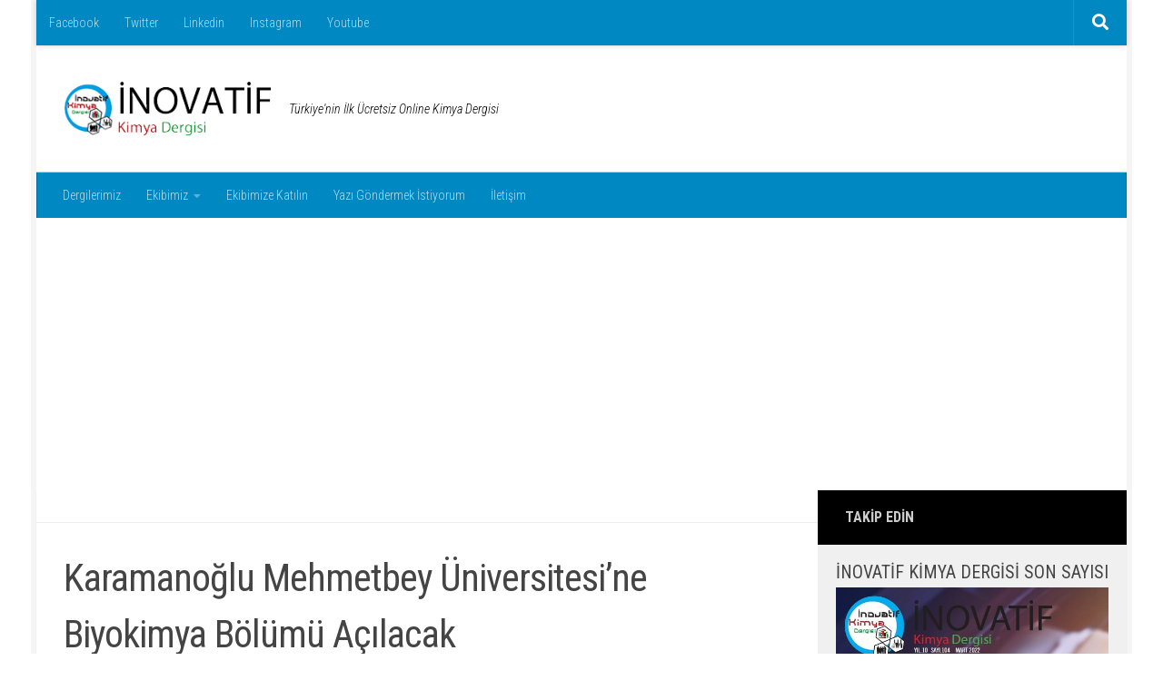

--- FILE ---
content_type: text/html; charset=UTF-8
request_url: https://inovatifkimyadergisi.com/karamanoglu-mehmetbey-universitesine-biyokimya-bolumu-acilacak
body_size: 16109
content:
<!DOCTYPE html>
<html class="no-js" dir="ltr" lang="tr" prefix="og: https://ogp.me/ns#">
<head>
  <meta charset="UTF-8">
  <meta name="viewport" content="width=device-width, initial-scale=1.0">
  <link rel="profile" href="https://gmpg.org/xfn/11" />
  <link rel="pingback" href="https://inovatifkimyadergisi.com/xmlrpc.php">

  <title>Karamanoğlu Mehmetbey Üniversitesi’ne Biyokimya Bölümü Açılacak | İnovatif Kimya Dergisi</title>
	<style>img:is([sizes="auto" i], [sizes^="auto," i]) { contain-intrinsic-size: 3000px 1500px }</style>
	
		<!-- All in One SEO 4.8.1.1 - aioseo.com -->
	<meta name="description" content="Karamanoğlu Mehmetbey Üniversitesi (KMÜ) bünyesinde yeni bölüm ve anabilim dalları kuruldu. Üniversite Senatosunun kararı ve Yükseköğretim Kurulunun onayıyla üniversitede 9 yeni bölüm ve 26 yeni anabilim dalı açıldı. Yükseköğretim Yürütme Kurulu tarafından Karamanoğlu Mehmetbey Üniversitesi Edebiyat Fakültesinde Psikoloji Bölümü açılması ve bölüm bünyesinde beş anabilim dalı kurulması, Sağlık Bilimleri Fakültesinde Çocuk Gelişimi, Dil ve Konuşma" />
	<meta name="robots" content="max-image-preview:large" />
	<meta name="author" content="İnovatif Kimya Dergisi"/>
	<meta name="keywords" content="biyokimya,karamanoğlu mehmetbey üniversitesi,kimya bilim haberleri,kimya haberleri,türk kimya sektörü haberleri" />
	<link rel="canonical" href="https://inovatifkimyadergisi.com/karamanoglu-mehmetbey-universitesine-biyokimya-bolumu-acilacak" />
	<meta name="generator" content="All in One SEO (AIOSEO) 4.8.1.1" />
		<meta property="og:locale" content="tr_TR" />
		<meta property="og:site_name" content="İnovatif Kimya Dergisi | Türkiye&#039;nin İlk Ücretsiz Online Kimya Dergisi" />
		<meta property="og:type" content="article" />
		<meta property="og:title" content="Karamanoğlu Mehmetbey Üniversitesi’ne Biyokimya Bölümü Açılacak | İnovatif Kimya Dergisi" />
		<meta property="og:description" content="Karamanoğlu Mehmetbey Üniversitesi (KMÜ) bünyesinde yeni bölüm ve anabilim dalları kuruldu. Üniversite Senatosunun kararı ve Yükseköğretim Kurulunun onayıyla üniversitede 9 yeni bölüm ve 26 yeni anabilim dalı açıldı. Yükseköğretim Yürütme Kurulu tarafından Karamanoğlu Mehmetbey Üniversitesi Edebiyat Fakültesinde Psikoloji Bölümü açılması ve bölüm bünyesinde beş anabilim dalı kurulması, Sağlık Bilimleri Fakültesinde Çocuk Gelişimi, Dil ve Konuşma" />
		<meta property="og:url" content="https://inovatifkimyadergisi.com/karamanoglu-mehmetbey-universitesine-biyokimya-bolumu-acilacak" />
		<meta property="og:image" content="https://inovatifkimyadergisi.com/wp-content/uploads/2017/06/karamanoglu-mehmetbey-universitesine-biyokimya-bolumu-acilacak.jpeg" />
		<meta property="og:image:secure_url" content="https://inovatifkimyadergisi.com/wp-content/uploads/2017/06/karamanoglu-mehmetbey-universitesine-biyokimya-bolumu-acilacak.jpeg" />
		<meta property="og:image:width" content="700" />
		<meta property="og:image:height" content="351" />
		<meta property="article:published_time" content="2017-06-23T11:59:18+00:00" />
		<meta property="article:modified_time" content="2017-06-23T12:31:55+00:00" />
		<meta name="twitter:card" content="summary" />
		<meta name="twitter:title" content="Karamanoğlu Mehmetbey Üniversitesi’ne Biyokimya Bölümü Açılacak | İnovatif Kimya Dergisi" />
		<meta name="twitter:description" content="Karamanoğlu Mehmetbey Üniversitesi (KMÜ) bünyesinde yeni bölüm ve anabilim dalları kuruldu. Üniversite Senatosunun kararı ve Yükseköğretim Kurulunun onayıyla üniversitede 9 yeni bölüm ve 26 yeni anabilim dalı açıldı. Yükseköğretim Yürütme Kurulu tarafından Karamanoğlu Mehmetbey Üniversitesi Edebiyat Fakültesinde Psikoloji Bölümü açılması ve bölüm bünyesinde beş anabilim dalı kurulması, Sağlık Bilimleri Fakültesinde Çocuk Gelişimi, Dil ve Konuşma" />
		<meta name="twitter:image" content="https://inovatifkimyadergisi.com/wp-content/uploads/2017/06/karamanoglu-mehmetbey-universitesine-biyokimya-bolumu-acilacak.jpeg" />
		<script type="application/ld+json" class="aioseo-schema">
			{"@context":"https:\/\/schema.org","@graph":[{"@type":"Article","@id":"https:\/\/inovatifkimyadergisi.com\/karamanoglu-mehmetbey-universitesine-biyokimya-bolumu-acilacak#article","name":"Karamano\u011flu Mehmetbey \u00dcniversitesi\u2019ne Biyokimya B\u00f6l\u00fcm\u00fc A\u00e7\u0131lacak | \u0130novatif Kimya Dergisi","headline":"Karamano\u011flu Mehmetbey \u00dcniversitesi&#8217;ne Biyokimya B\u00f6l\u00fcm\u00fc A\u00e7\u0131lacak","author":{"@id":"https:\/\/inovatifkimyadergisi.com\/yazar\/inovatifkimyadergisi#author"},"publisher":{"@id":"https:\/\/inovatifkimyadergisi.com\/#organization"},"image":{"@type":"ImageObject","url":"https:\/\/inovatifkimyadergisi.com\/wp-content\/uploads\/2017\/06\/karamanoglu-mehmetbey-universitesine-biyokimya-bolumu-acilacak.jpeg","width":700,"height":351},"datePublished":"2017-06-23T14:59:18+03:00","dateModified":"2017-06-23T15:31:55+03:00","inLanguage":"tr-TR","mainEntityOfPage":{"@id":"https:\/\/inovatifkimyadergisi.com\/karamanoglu-mehmetbey-universitesine-biyokimya-bolumu-acilacak#webpage"},"isPartOf":{"@id":"https:\/\/inovatifkimyadergisi.com\/karamanoglu-mehmetbey-universitesine-biyokimya-bolumu-acilacak#webpage"},"articleSection":"Kimya Bilim Haberleri, Kimya Haberleri, T\u00fcrk Kimya Sekt\u00f6r\u00fc Haberleri, biyokimya, KARAMANO\u011eLU Mehmetbey \u00dcniversitesi"},{"@type":"BreadcrumbList","@id":"https:\/\/inovatifkimyadergisi.com\/karamanoglu-mehmetbey-universitesine-biyokimya-bolumu-acilacak#breadcrumblist","itemListElement":[{"@type":"ListItem","@id":"https:\/\/inovatifkimyadergisi.com\/#listItem","position":1,"name":"Ev"}]},{"@type":"Organization","@id":"https:\/\/inovatifkimyadergisi.com\/#organization","name":"\u0130novatif Kimya Dergisi","description":"T\u00fcrkiye'nin \u0130lk \u00dccretsiz Online Kimya Dergisi","url":"https:\/\/inovatifkimyadergisi.com\/","logo":{"@type":"ImageObject","url":"https:\/\/inovatifkimyadergisi.com\/wp-content\/uploads\/2019\/03\/inovatif-kimya-dergisi-logo.png","@id":"https:\/\/inovatifkimyadergisi.com\/karamanoglu-mehmetbey-universitesine-biyokimya-bolumu-acilacak\/#organizationLogo","width":251,"height":104},"image":{"@id":"https:\/\/inovatifkimyadergisi.com\/karamanoglu-mehmetbey-universitesine-biyokimya-bolumu-acilacak\/#organizationLogo"}},{"@type":"Person","@id":"https:\/\/inovatifkimyadergisi.com\/yazar\/inovatifkimyadergisi#author","url":"https:\/\/inovatifkimyadergisi.com\/yazar\/inovatifkimyadergisi","name":"\u0130novatif Kimya Dergisi","image":{"@type":"ImageObject","@id":"https:\/\/inovatifkimyadergisi.com\/karamanoglu-mehmetbey-universitesine-biyokimya-bolumu-acilacak#authorImage","url":"https:\/\/inovatifkimyadergisi.com\/wp-content\/uploads\/2021\/03\/Inovatif-Kimya-Dergisi-150x150.jpg","width":96,"height":96,"caption":"\u0130novatif Kimya Dergisi"}},{"@type":"WebPage","@id":"https:\/\/inovatifkimyadergisi.com\/karamanoglu-mehmetbey-universitesine-biyokimya-bolumu-acilacak#webpage","url":"https:\/\/inovatifkimyadergisi.com\/karamanoglu-mehmetbey-universitesine-biyokimya-bolumu-acilacak","name":"Karamano\u011flu Mehmetbey \u00dcniversitesi\u2019ne Biyokimya B\u00f6l\u00fcm\u00fc A\u00e7\u0131lacak | \u0130novatif Kimya Dergisi","description":"Karamano\u011flu Mehmetbey \u00dcniversitesi (KM\u00dc) b\u00fcnyesinde yeni b\u00f6l\u00fcm ve anabilim dallar\u0131 kuruldu. \u00dcniversite Senatosunun karar\u0131 ve Y\u00fcksek\u00f6\u011fretim Kurulunun onay\u0131yla \u00fcniversitede 9 yeni b\u00f6l\u00fcm ve 26 yeni anabilim dal\u0131 a\u00e7\u0131ld\u0131. Y\u00fcksek\u00f6\u011fretim Y\u00fcr\u00fctme Kurulu taraf\u0131ndan Karamano\u011flu Mehmetbey \u00dcniversitesi Edebiyat Fak\u00fcltesinde Psikoloji B\u00f6l\u00fcm\u00fc a\u00e7\u0131lmas\u0131 ve b\u00f6l\u00fcm b\u00fcnyesinde be\u015f anabilim dal\u0131 kurulmas\u0131, Sa\u011fl\u0131k Bilimleri Fak\u00fcltesinde \u00c7ocuk Geli\u015fimi, Dil ve Konu\u015fma","inLanguage":"tr-TR","isPartOf":{"@id":"https:\/\/inovatifkimyadergisi.com\/#website"},"breadcrumb":{"@id":"https:\/\/inovatifkimyadergisi.com\/karamanoglu-mehmetbey-universitesine-biyokimya-bolumu-acilacak#breadcrumblist"},"author":{"@id":"https:\/\/inovatifkimyadergisi.com\/yazar\/inovatifkimyadergisi#author"},"creator":{"@id":"https:\/\/inovatifkimyadergisi.com\/yazar\/inovatifkimyadergisi#author"},"image":{"@type":"ImageObject","url":"https:\/\/inovatifkimyadergisi.com\/wp-content\/uploads\/2017\/06\/karamanoglu-mehmetbey-universitesine-biyokimya-bolumu-acilacak.jpeg","@id":"https:\/\/inovatifkimyadergisi.com\/karamanoglu-mehmetbey-universitesine-biyokimya-bolumu-acilacak\/#mainImage","width":700,"height":351},"primaryImageOfPage":{"@id":"https:\/\/inovatifkimyadergisi.com\/karamanoglu-mehmetbey-universitesine-biyokimya-bolumu-acilacak#mainImage"},"datePublished":"2017-06-23T14:59:18+03:00","dateModified":"2017-06-23T15:31:55+03:00"},{"@type":"WebSite","@id":"https:\/\/inovatifkimyadergisi.com\/#website","url":"https:\/\/inovatifkimyadergisi.com\/","name":"\u0130novatif Kimya Dergisi","description":"T\u00fcrkiye'nin \u0130lk \u00dccretsiz Online Kimya Dergisi","inLanguage":"tr-TR","publisher":{"@id":"https:\/\/inovatifkimyadergisi.com\/#organization"}}]}
		</script>
		<!-- All in One SEO -->

<script>document.documentElement.className = document.documentElement.className.replace("no-js","js");</script>
<link rel='dns-prefetch' href='//static.addtoany.com' />
<link rel='dns-prefetch' href='//www.googletagmanager.com' />
<link rel='dns-prefetch' href='//pagead2.googlesyndication.com' />
<link rel="alternate" type="application/rss+xml" title="İnovatif Kimya Dergisi &raquo; akışı" href="https://inovatifkimyadergisi.com/feed" />
<link rel="alternate" type="application/rss+xml" title="İnovatif Kimya Dergisi &raquo; yorum akışı" href="https://inovatifkimyadergisi.com/comments/feed" />
<link id="hu-user-gfont" href="//fonts.googleapis.com/css?family=Roboto+Condensed:400,300italic,300,400italic,700&subset=latin,latin-ext" rel="stylesheet" type="text/css"><script>
window._wpemojiSettings = {"baseUrl":"https:\/\/s.w.org\/images\/core\/emoji\/15.0.3\/72x72\/","ext":".png","svgUrl":"https:\/\/s.w.org\/images\/core\/emoji\/15.0.3\/svg\/","svgExt":".svg","source":{"concatemoji":"https:\/\/inovatifkimyadergisi.com\/wp-includes\/js\/wp-emoji-release.min.js?ver=6.7.4"}};
/*! This file is auto-generated */
!function(i,n){var o,s,e;function c(e){try{var t={supportTests:e,timestamp:(new Date).valueOf()};sessionStorage.setItem(o,JSON.stringify(t))}catch(e){}}function p(e,t,n){e.clearRect(0,0,e.canvas.width,e.canvas.height),e.fillText(t,0,0);var t=new Uint32Array(e.getImageData(0,0,e.canvas.width,e.canvas.height).data),r=(e.clearRect(0,0,e.canvas.width,e.canvas.height),e.fillText(n,0,0),new Uint32Array(e.getImageData(0,0,e.canvas.width,e.canvas.height).data));return t.every(function(e,t){return e===r[t]})}function u(e,t,n){switch(t){case"flag":return n(e,"\ud83c\udff3\ufe0f\u200d\u26a7\ufe0f","\ud83c\udff3\ufe0f\u200b\u26a7\ufe0f")?!1:!n(e,"\ud83c\uddfa\ud83c\uddf3","\ud83c\uddfa\u200b\ud83c\uddf3")&&!n(e,"\ud83c\udff4\udb40\udc67\udb40\udc62\udb40\udc65\udb40\udc6e\udb40\udc67\udb40\udc7f","\ud83c\udff4\u200b\udb40\udc67\u200b\udb40\udc62\u200b\udb40\udc65\u200b\udb40\udc6e\u200b\udb40\udc67\u200b\udb40\udc7f");case"emoji":return!n(e,"\ud83d\udc26\u200d\u2b1b","\ud83d\udc26\u200b\u2b1b")}return!1}function f(e,t,n){var r="undefined"!=typeof WorkerGlobalScope&&self instanceof WorkerGlobalScope?new OffscreenCanvas(300,150):i.createElement("canvas"),a=r.getContext("2d",{willReadFrequently:!0}),o=(a.textBaseline="top",a.font="600 32px Arial",{});return e.forEach(function(e){o[e]=t(a,e,n)}),o}function t(e){var t=i.createElement("script");t.src=e,t.defer=!0,i.head.appendChild(t)}"undefined"!=typeof Promise&&(o="wpEmojiSettingsSupports",s=["flag","emoji"],n.supports={everything:!0,everythingExceptFlag:!0},e=new Promise(function(e){i.addEventListener("DOMContentLoaded",e,{once:!0})}),new Promise(function(t){var n=function(){try{var e=JSON.parse(sessionStorage.getItem(o));if("object"==typeof e&&"number"==typeof e.timestamp&&(new Date).valueOf()<e.timestamp+604800&&"object"==typeof e.supportTests)return e.supportTests}catch(e){}return null}();if(!n){if("undefined"!=typeof Worker&&"undefined"!=typeof OffscreenCanvas&&"undefined"!=typeof URL&&URL.createObjectURL&&"undefined"!=typeof Blob)try{var e="postMessage("+f.toString()+"("+[JSON.stringify(s),u.toString(),p.toString()].join(",")+"));",r=new Blob([e],{type:"text/javascript"}),a=new Worker(URL.createObjectURL(r),{name:"wpTestEmojiSupports"});return void(a.onmessage=function(e){c(n=e.data),a.terminate(),t(n)})}catch(e){}c(n=f(s,u,p))}t(n)}).then(function(e){for(var t in e)n.supports[t]=e[t],n.supports.everything=n.supports.everything&&n.supports[t],"flag"!==t&&(n.supports.everythingExceptFlag=n.supports.everythingExceptFlag&&n.supports[t]);n.supports.everythingExceptFlag=n.supports.everythingExceptFlag&&!n.supports.flag,n.DOMReady=!1,n.readyCallback=function(){n.DOMReady=!0}}).then(function(){return e}).then(function(){var e;n.supports.everything||(n.readyCallback(),(e=n.source||{}).concatemoji?t(e.concatemoji):e.wpemoji&&e.twemoji&&(t(e.twemoji),t(e.wpemoji)))}))}((window,document),window._wpemojiSettings);
</script>
		<style type="text/css">
			.epvc-eye {
				margin-right: 3px;
				width: 13px;
				display: inline-block;
				height: 13px;
				border: solid 1px #000;
				border-radius:  75% 15%;
				position: relative;
				transform: rotate(45deg);
			}
			.epvc-eye:before {
				content: '';
				display: block;
				position: absolute;
				width: 5px;
				height: 5px;
				border: solid 1px #000;
				border-radius: 50%;
				left: 3px;
				top: 3px;
			}
		</style>
	<style id='wp-emoji-styles-inline-css'>

	img.wp-smiley, img.emoji {
		display: inline !important;
		border: none !important;
		box-shadow: none !important;
		height: 1em !important;
		width: 1em !important;
		margin: 0 0.07em !important;
		vertical-align: -0.1em !important;
		background: none !important;
		padding: 0 !important;
	}
</style>
<link rel='stylesheet' id='wp-block-library-css' href='https://inovatifkimyadergisi.com/wp-includes/css/dist/block-library/style.min.css?ver=6.7.4' media='all' />
<style id='classic-theme-styles-inline-css'>
/*! This file is auto-generated */
.wp-block-button__link{color:#fff;background-color:#32373c;border-radius:9999px;box-shadow:none;text-decoration:none;padding:calc(.667em + 2px) calc(1.333em + 2px);font-size:1.125em}.wp-block-file__button{background:#32373c;color:#fff;text-decoration:none}
</style>
<style id='global-styles-inline-css'>
:root{--wp--preset--aspect-ratio--square: 1;--wp--preset--aspect-ratio--4-3: 4/3;--wp--preset--aspect-ratio--3-4: 3/4;--wp--preset--aspect-ratio--3-2: 3/2;--wp--preset--aspect-ratio--2-3: 2/3;--wp--preset--aspect-ratio--16-9: 16/9;--wp--preset--aspect-ratio--9-16: 9/16;--wp--preset--color--black: #000000;--wp--preset--color--cyan-bluish-gray: #abb8c3;--wp--preset--color--white: #ffffff;--wp--preset--color--pale-pink: #f78da7;--wp--preset--color--vivid-red: #cf2e2e;--wp--preset--color--luminous-vivid-orange: #ff6900;--wp--preset--color--luminous-vivid-amber: #fcb900;--wp--preset--color--light-green-cyan: #7bdcb5;--wp--preset--color--vivid-green-cyan: #00d084;--wp--preset--color--pale-cyan-blue: #8ed1fc;--wp--preset--color--vivid-cyan-blue: #0693e3;--wp--preset--color--vivid-purple: #9b51e0;--wp--preset--gradient--vivid-cyan-blue-to-vivid-purple: linear-gradient(135deg,rgba(6,147,227,1) 0%,rgb(155,81,224) 100%);--wp--preset--gradient--light-green-cyan-to-vivid-green-cyan: linear-gradient(135deg,rgb(122,220,180) 0%,rgb(0,208,130) 100%);--wp--preset--gradient--luminous-vivid-amber-to-luminous-vivid-orange: linear-gradient(135deg,rgba(252,185,0,1) 0%,rgba(255,105,0,1) 100%);--wp--preset--gradient--luminous-vivid-orange-to-vivid-red: linear-gradient(135deg,rgba(255,105,0,1) 0%,rgb(207,46,46) 100%);--wp--preset--gradient--very-light-gray-to-cyan-bluish-gray: linear-gradient(135deg,rgb(238,238,238) 0%,rgb(169,184,195) 100%);--wp--preset--gradient--cool-to-warm-spectrum: linear-gradient(135deg,rgb(74,234,220) 0%,rgb(151,120,209) 20%,rgb(207,42,186) 40%,rgb(238,44,130) 60%,rgb(251,105,98) 80%,rgb(254,248,76) 100%);--wp--preset--gradient--blush-light-purple: linear-gradient(135deg,rgb(255,206,236) 0%,rgb(152,150,240) 100%);--wp--preset--gradient--blush-bordeaux: linear-gradient(135deg,rgb(254,205,165) 0%,rgb(254,45,45) 50%,rgb(107,0,62) 100%);--wp--preset--gradient--luminous-dusk: linear-gradient(135deg,rgb(255,203,112) 0%,rgb(199,81,192) 50%,rgb(65,88,208) 100%);--wp--preset--gradient--pale-ocean: linear-gradient(135deg,rgb(255,245,203) 0%,rgb(182,227,212) 50%,rgb(51,167,181) 100%);--wp--preset--gradient--electric-grass: linear-gradient(135deg,rgb(202,248,128) 0%,rgb(113,206,126) 100%);--wp--preset--gradient--midnight: linear-gradient(135deg,rgb(2,3,129) 0%,rgb(40,116,252) 100%);--wp--preset--font-size--small: 13px;--wp--preset--font-size--medium: 20px;--wp--preset--font-size--large: 36px;--wp--preset--font-size--x-large: 42px;--wp--preset--spacing--20: 0.44rem;--wp--preset--spacing--30: 0.67rem;--wp--preset--spacing--40: 1rem;--wp--preset--spacing--50: 1.5rem;--wp--preset--spacing--60: 2.25rem;--wp--preset--spacing--70: 3.38rem;--wp--preset--spacing--80: 5.06rem;--wp--preset--shadow--natural: 6px 6px 9px rgba(0, 0, 0, 0.2);--wp--preset--shadow--deep: 12px 12px 50px rgba(0, 0, 0, 0.4);--wp--preset--shadow--sharp: 6px 6px 0px rgba(0, 0, 0, 0.2);--wp--preset--shadow--outlined: 6px 6px 0px -3px rgba(255, 255, 255, 1), 6px 6px rgba(0, 0, 0, 1);--wp--preset--shadow--crisp: 6px 6px 0px rgba(0, 0, 0, 1);}:where(.is-layout-flex){gap: 0.5em;}:where(.is-layout-grid){gap: 0.5em;}body .is-layout-flex{display: flex;}.is-layout-flex{flex-wrap: wrap;align-items: center;}.is-layout-flex > :is(*, div){margin: 0;}body .is-layout-grid{display: grid;}.is-layout-grid > :is(*, div){margin: 0;}:where(.wp-block-columns.is-layout-flex){gap: 2em;}:where(.wp-block-columns.is-layout-grid){gap: 2em;}:where(.wp-block-post-template.is-layout-flex){gap: 1.25em;}:where(.wp-block-post-template.is-layout-grid){gap: 1.25em;}.has-black-color{color: var(--wp--preset--color--black) !important;}.has-cyan-bluish-gray-color{color: var(--wp--preset--color--cyan-bluish-gray) !important;}.has-white-color{color: var(--wp--preset--color--white) !important;}.has-pale-pink-color{color: var(--wp--preset--color--pale-pink) !important;}.has-vivid-red-color{color: var(--wp--preset--color--vivid-red) !important;}.has-luminous-vivid-orange-color{color: var(--wp--preset--color--luminous-vivid-orange) !important;}.has-luminous-vivid-amber-color{color: var(--wp--preset--color--luminous-vivid-amber) !important;}.has-light-green-cyan-color{color: var(--wp--preset--color--light-green-cyan) !important;}.has-vivid-green-cyan-color{color: var(--wp--preset--color--vivid-green-cyan) !important;}.has-pale-cyan-blue-color{color: var(--wp--preset--color--pale-cyan-blue) !important;}.has-vivid-cyan-blue-color{color: var(--wp--preset--color--vivid-cyan-blue) !important;}.has-vivid-purple-color{color: var(--wp--preset--color--vivid-purple) !important;}.has-black-background-color{background-color: var(--wp--preset--color--black) !important;}.has-cyan-bluish-gray-background-color{background-color: var(--wp--preset--color--cyan-bluish-gray) !important;}.has-white-background-color{background-color: var(--wp--preset--color--white) !important;}.has-pale-pink-background-color{background-color: var(--wp--preset--color--pale-pink) !important;}.has-vivid-red-background-color{background-color: var(--wp--preset--color--vivid-red) !important;}.has-luminous-vivid-orange-background-color{background-color: var(--wp--preset--color--luminous-vivid-orange) !important;}.has-luminous-vivid-amber-background-color{background-color: var(--wp--preset--color--luminous-vivid-amber) !important;}.has-light-green-cyan-background-color{background-color: var(--wp--preset--color--light-green-cyan) !important;}.has-vivid-green-cyan-background-color{background-color: var(--wp--preset--color--vivid-green-cyan) !important;}.has-pale-cyan-blue-background-color{background-color: var(--wp--preset--color--pale-cyan-blue) !important;}.has-vivid-cyan-blue-background-color{background-color: var(--wp--preset--color--vivid-cyan-blue) !important;}.has-vivid-purple-background-color{background-color: var(--wp--preset--color--vivid-purple) !important;}.has-black-border-color{border-color: var(--wp--preset--color--black) !important;}.has-cyan-bluish-gray-border-color{border-color: var(--wp--preset--color--cyan-bluish-gray) !important;}.has-white-border-color{border-color: var(--wp--preset--color--white) !important;}.has-pale-pink-border-color{border-color: var(--wp--preset--color--pale-pink) !important;}.has-vivid-red-border-color{border-color: var(--wp--preset--color--vivid-red) !important;}.has-luminous-vivid-orange-border-color{border-color: var(--wp--preset--color--luminous-vivid-orange) !important;}.has-luminous-vivid-amber-border-color{border-color: var(--wp--preset--color--luminous-vivid-amber) !important;}.has-light-green-cyan-border-color{border-color: var(--wp--preset--color--light-green-cyan) !important;}.has-vivid-green-cyan-border-color{border-color: var(--wp--preset--color--vivid-green-cyan) !important;}.has-pale-cyan-blue-border-color{border-color: var(--wp--preset--color--pale-cyan-blue) !important;}.has-vivid-cyan-blue-border-color{border-color: var(--wp--preset--color--vivid-cyan-blue) !important;}.has-vivid-purple-border-color{border-color: var(--wp--preset--color--vivid-purple) !important;}.has-vivid-cyan-blue-to-vivid-purple-gradient-background{background: var(--wp--preset--gradient--vivid-cyan-blue-to-vivid-purple) !important;}.has-light-green-cyan-to-vivid-green-cyan-gradient-background{background: var(--wp--preset--gradient--light-green-cyan-to-vivid-green-cyan) !important;}.has-luminous-vivid-amber-to-luminous-vivid-orange-gradient-background{background: var(--wp--preset--gradient--luminous-vivid-amber-to-luminous-vivid-orange) !important;}.has-luminous-vivid-orange-to-vivid-red-gradient-background{background: var(--wp--preset--gradient--luminous-vivid-orange-to-vivid-red) !important;}.has-very-light-gray-to-cyan-bluish-gray-gradient-background{background: var(--wp--preset--gradient--very-light-gray-to-cyan-bluish-gray) !important;}.has-cool-to-warm-spectrum-gradient-background{background: var(--wp--preset--gradient--cool-to-warm-spectrum) !important;}.has-blush-light-purple-gradient-background{background: var(--wp--preset--gradient--blush-light-purple) !important;}.has-blush-bordeaux-gradient-background{background: var(--wp--preset--gradient--blush-bordeaux) !important;}.has-luminous-dusk-gradient-background{background: var(--wp--preset--gradient--luminous-dusk) !important;}.has-pale-ocean-gradient-background{background: var(--wp--preset--gradient--pale-ocean) !important;}.has-electric-grass-gradient-background{background: var(--wp--preset--gradient--electric-grass) !important;}.has-midnight-gradient-background{background: var(--wp--preset--gradient--midnight) !important;}.has-small-font-size{font-size: var(--wp--preset--font-size--small) !important;}.has-medium-font-size{font-size: var(--wp--preset--font-size--medium) !important;}.has-large-font-size{font-size: var(--wp--preset--font-size--large) !important;}.has-x-large-font-size{font-size: var(--wp--preset--font-size--x-large) !important;}
:where(.wp-block-post-template.is-layout-flex){gap: 1.25em;}:where(.wp-block-post-template.is-layout-grid){gap: 1.25em;}
:where(.wp-block-columns.is-layout-flex){gap: 2em;}:where(.wp-block-columns.is-layout-grid){gap: 2em;}
:root :where(.wp-block-pullquote){font-size: 1.5em;line-height: 1.6;}
</style>
<link rel='stylesheet' id='my-html-posts-style-file-css' href='https://inovatifkimyadergisi.com/wp-content/plugins/my-html-post-widgets/style.css?ver=6.7.4' media='all' />
<link rel='stylesheet' id='protect-link-css-css' href='https://inovatifkimyadergisi.com/wp-content/plugins/wp-copy-protect-with-color-design/css/protect_style.css?ver=6.7.4' media='all' />
<link rel='stylesheet' id='ppress-frontend-css' href='https://inovatifkimyadergisi.com/wp-content/plugins/wp-user-avatar/assets/css/frontend.min.css?ver=4.16.8' media='all' />
<link rel='stylesheet' id='ppress-flatpickr-css' href='https://inovatifkimyadergisi.com/wp-content/plugins/wp-user-avatar/assets/flatpickr/flatpickr.min.css?ver=4.16.8' media='all' />
<link rel='stylesheet' id='ppress-select2-css' href='https://inovatifkimyadergisi.com/wp-content/plugins/wp-user-avatar/assets/select2/select2.min.css?ver=6.7.4' media='all' />
<link rel='stylesheet' id='ivory-search-styles-css' href='https://inovatifkimyadergisi.com/wp-content/plugins/add-search-to-menu/public/css/ivory-search.min.css?ver=5.5.9' media='all' />
<link rel='stylesheet' id='hueman-main-style-css' href='https://inovatifkimyadergisi.com/wp-content/themes/hueman/assets/front/css/main.min.css?ver=3.7.23' media='all' />
<style id='hueman-main-style-inline-css'>
body { font-family:'Roboto Condensed', Arial, sans-serif;font-size:0.88rem }@media only screen and (min-width: 720px) {
        .nav > li { font-size:0.88rem; }
      }.boxed #wrapper, .container-inner { max-width: 1200px; }@media only screen and (min-width: 720px) {
                .boxed .desktop-sticky {
                  width: 1200px;
                }
              }.sidebar .widget { padding-left: 20px; padding-right: 20px; padding-top: 20px; }::selection { background-color: #000000; }
::-moz-selection { background-color: #000000; }a,a>span.hu-external::after,.themeform label .required,#flexslider-featured .flex-direction-nav .flex-next:hover,#flexslider-featured .flex-direction-nav .flex-prev:hover,.post-hover:hover .post-title a,.post-title a:hover,.sidebar.s1 .post-nav li a:hover i,.content .post-nav li a:hover i,.post-related a:hover,.sidebar.s1 .widget_rss ul li a,#footer .widget_rss ul li a,.sidebar.s1 .widget_calendar a,#footer .widget_calendar a,.sidebar.s1 .alx-tab .tab-item-category a,.sidebar.s1 .alx-posts .post-item-category a,.sidebar.s1 .alx-tab li:hover .tab-item-title a,.sidebar.s1 .alx-tab li:hover .tab-item-comment a,.sidebar.s1 .alx-posts li:hover .post-item-title a,#footer .alx-tab .tab-item-category a,#footer .alx-posts .post-item-category a,#footer .alx-tab li:hover .tab-item-title a,#footer .alx-tab li:hover .tab-item-comment a,#footer .alx-posts li:hover .post-item-title a,.comment-tabs li.active a,.comment-awaiting-moderation,.child-menu a:hover,.child-menu .current_page_item > a,.wp-pagenavi a{ color: #000000; }input[type="submit"],.themeform button[type="submit"],.sidebar.s1 .sidebar-top,.sidebar.s1 .sidebar-toggle,#flexslider-featured .flex-control-nav li a.flex-active,.post-tags a:hover,.sidebar.s1 .widget_calendar caption,#footer .widget_calendar caption,.author-bio .bio-avatar:after,.commentlist li.bypostauthor > .comment-body:after,.commentlist li.comment-author-admin > .comment-body:after{ background-color: #000000; }.post-format .format-container { border-color: #000000; }.sidebar.s1 .alx-tabs-nav li.active a,#footer .alx-tabs-nav li.active a,.comment-tabs li.active a,.wp-pagenavi a:hover,.wp-pagenavi a:active,.wp-pagenavi span.current{ border-bottom-color: #000000!important; }.search-expand,
              #nav-topbar.nav-container { background-color: #0088c3!important}@media only screen and (min-width: 720px) {
                #nav-topbar .nav ul { background-color: #0088c3!important; }
              }.is-scrolled #header .nav-container.desktop-sticky,
              .is-scrolled #header .search-expand { background-color: #0088c3!important; background-color: rgba(0,136,195,0.90)!important }.is-scrolled .topbar-transparent #nav-topbar.desktop-sticky .nav ul { background-color: #0088c3!important; background-color: rgba(0,136,195,0.95)!important }#header { background-color: #ffffff; }
@media only screen and (min-width: 720px) {
  #nav-header .nav ul { background-color: #ffffff; }
}
        #header #nav-mobile { background-color: #0088c3!important; }.is-scrolled #header #nav-mobile { background-color: #0088c3!important; background-color: rgba(0,136,195,0.90)!important }#nav-header.nav-container, #main-header-search .search-expand { background-color: #0088c3; }
@media only screen and (min-width: 720px) {
  #nav-header .nav ul { background-color: #0088c3; }
}
        body { background-color: #ffffff; }
</style>
<link rel='stylesheet' id='addtoany-css' href='https://inovatifkimyadergisi.com/wp-content/plugins/add-to-any/addtoany.min.css?ver=1.16' media='all' />
<script id="addtoany-core-js-before">
window.a2a_config=window.a2a_config||{};a2a_config.callbacks=[];a2a_config.overlays=[];a2a_config.templates={};a2a_localize = {
	Share: "Share",
	Save: "Save",
	Subscribe: "Subscribe",
	Email: "Email",
	Bookmark: "Bookmark",
	ShowAll: "Show all",
	ShowLess: "Show less",
	FindServices: "Find service(s)",
	FindAnyServiceToAddTo: "Instantly find any service to add to",
	PoweredBy: "Powered by",
	ShareViaEmail: "Share via email",
	SubscribeViaEmail: "Subscribe via email",
	BookmarkInYourBrowser: "Bookmark in your browser",
	BookmarkInstructions: "Press Ctrl+D or \u2318+D to bookmark this page",
	AddToYourFavorites: "Add to your favorites",
	SendFromWebOrProgram: "Send from any email address or email program",
	EmailProgram: "Email program",
	More: "More&#8230;",
	ThanksForSharing: "Thanks for sharing!",
	ThanksForFollowing: "Thanks for following!"
};
</script>
<script defer src="https://static.addtoany.com/menu/page.js" id="addtoany-core-js"></script>
<script src="https://inovatifkimyadergisi.com/wp-includes/js/jquery/jquery.min.js?ver=3.7.1" id="jquery-core-js"></script>
<script src="https://inovatifkimyadergisi.com/wp-includes/js/jquery/jquery-migrate.min.js?ver=3.4.1" id="jquery-migrate-js"></script>
<script defer src="https://inovatifkimyadergisi.com/wp-content/plugins/add-to-any/addtoany.min.js?ver=1.1" id="addtoany-jquery-js"></script>
<script src="https://inovatifkimyadergisi.com/wp-content/plugins/wp-user-avatar/assets/flatpickr/flatpickr.min.js?ver=4.16.8" id="ppress-flatpickr-js"></script>
<script src="https://inovatifkimyadergisi.com/wp-content/plugins/wp-user-avatar/assets/select2/select2.min.js?ver=4.16.8" id="ppress-select2-js"></script>
<script src="https://inovatifkimyadergisi.com/wp-content/themes/hueman/assets/front/js/libs/mobile-detect.min.js?ver=3.7.23" id="mobile-detect-js" defer></script>
<link rel="https://api.w.org/" href="https://inovatifkimyadergisi.com/wp-json/" /><link rel="alternate" title="JSON" type="application/json" href="https://inovatifkimyadergisi.com/wp-json/wp/v2/posts/14190" /><link rel="EditURI" type="application/rsd+xml" title="RSD" href="https://inovatifkimyadergisi.com/xmlrpc.php?rsd" />
<meta name="generator" content="WordPress 6.7.4" />
<link rel='shortlink' href='https://inovatifkimyadergisi.com/?p=14190' />
<link rel="alternate" title="oEmbed (JSON)" type="application/json+oembed" href="https://inovatifkimyadergisi.com/wp-json/oembed/1.0/embed?url=https%3A%2F%2Finovatifkimyadergisi.com%2Fkaramanoglu-mehmetbey-universitesine-biyokimya-bolumu-acilacak" />
<link rel="alternate" title="oEmbed (XML)" type="text/xml+oembed" href="https://inovatifkimyadergisi.com/wp-json/oembed/1.0/embed?url=https%3A%2F%2Finovatifkimyadergisi.com%2Fkaramanoglu-mehmetbey-universitesine-biyokimya-bolumu-acilacak&#038;format=xml" />
<meta name="generator" content="Site Kit by Google 1.170.0" />		
		<script type="text/javascript">
			jQuery(function($){
				$('.protect_contents-overlay').css('background-color', '#000000');
			});
		</script>

		
						<script type="text/javascript">
				jQuery(function($){
					$('img').attr('onmousedown', 'return false');
					$('img').attr('onselectstart','return false');
				    $(document).on('contextmenu',function(e){

							
								// ブラウザ全体を暗くする
								$('.protect_contents-overlay, .protect_alert').fadeIn();

								
								$('.protect_contents-overlay, .protect_alert').click(function(){	
									// ブラウザ全体を明るくする
									$('.protect_contents-overlay, .protect_alert').fadeOut();
								});
							

				        return false;
				    });
				});
				</script>

									<style>
					* {
					   -ms-user-select: none; /* IE 10+ */
					   -moz-user-select: -moz-none;
					   -khtml-user-select: none;
					   -webkit-user-select: none;
					   -webkit-touch-callout: none;
					   user-select: none;
					   }

					   input,textarea,select,option {
					   -ms-user-select: auto; /* IE 10+ */
					   -moz-user-select: auto;
					   -khtml-user-select: auto;
					   -webkit-user-select: auto;
					   user-select: auto;
				       }
					</style>
					
														
					
								
				
								<style>
					@media print {
					body * { display: none !important;}
						body:after {
						content: "You cannot print preview this page"; }
					}
				</style>
								
				
				
				    <link rel="preload" as="font" type="font/woff2" href="https://inovatifkimyadergisi.com/wp-content/themes/hueman/assets/front/webfonts/fa-brands-400.woff2?v=5.15.2" crossorigin="anonymous"/>
    <link rel="preload" as="font" type="font/woff2" href="https://inovatifkimyadergisi.com/wp-content/themes/hueman/assets/front/webfonts/fa-regular-400.woff2?v=5.15.2" crossorigin="anonymous"/>
    <link rel="preload" as="font" type="font/woff2" href="https://inovatifkimyadergisi.com/wp-content/themes/hueman/assets/front/webfonts/fa-solid-900.woff2?v=5.15.2" crossorigin="anonymous"/>
  <!--[if lt IE 9]>
<script src="https://inovatifkimyadergisi.com/wp-content/themes/hueman/assets/front/js/ie/html5shiv-printshiv.min.js"></script>
<script src="https://inovatifkimyadergisi.com/wp-content/themes/hueman/assets/front/js/ie/selectivizr.js"></script>
<![endif]-->

<!-- Site Kit tarafından eklenen Google AdSense meta etiketleri -->
<meta name="google-adsense-platform-account" content="ca-host-pub-2644536267352236">
<meta name="google-adsense-platform-domain" content="sitekit.withgoogle.com">
<!-- Site Kit tarafından eklenen Google AdSense meta etiketlerine son verin -->
<meta name="generator" content="Powered by WPBakery Page Builder - drag and drop page builder for WordPress."/>

<!-- Google AdSense snippet added by Site Kit -->
<script async src="https://pagead2.googlesyndication.com/pagead/js/adsbygoogle.js?client=ca-pub-2500117462611191&amp;host=ca-host-pub-2644536267352236" crossorigin="anonymous"></script>

<!-- End Google AdSense snippet added by Site Kit -->
		<style id="wp-custom-css">
			.meta-single{
	display:none;
}

.post-category{
	display:none;
}

.tc-smart-loaded{
	padding:10px;
}

.site-description{
	color:black;
}

.widget-title{
	font-size:1.5em!important;
	text-align: center;
}

.menu-item-object-category{
	font-size:1.2em!important;
	font-weight: bold;
	text-align:center;
	background-color:darkgray;
	
}

.menu-item-object-category:hover{
	background-color:#0088c3;
	color:white;
}

.menu-item-object-category>a{
	color:white;
}
		</style>
		<noscript><style> .wpb_animate_when_almost_visible { opacity: 1; }</style></noscript></head>

<body class="post-template-default single single-post postid-14190 single-format-standard wp-custom-logo wp-embed-responsive hueman col-2cl boxed topbar-enabled header-mobile-sticky hu-fa-not-loaded hueman-3-7-23 chrome wpb-js-composer js-comp-ver-6.10.0 vc_responsive">
<div id="wrapper">
  <a class="screen-reader-text skip-link" href="#content">Skip to content</a>
  
  <header id="header" class="main-menu-mobile-on one-mobile-menu main_menu header-ads-desktop header-ads-mobile topbar-transparent no-header-img">
        <nav class="nav-container group mobile-menu mobile-sticky " id="nav-mobile" data-menu-id="header-1">
  <div class="mobile-title-logo-in-header"><p class="site-title">                  <a class="custom-logo-link" href="https://inovatifkimyadergisi.com/" rel="home" title="İnovatif Kimya Dergisi | Home page"><img src="https://inovatifkimyadergisi.com/wp-content/uploads/2021/02/inovatif-kimya-dergisi-logo.png" alt="İnovatif Kimya Dergisi" width="266" height="70"/></a>                </p></div>
        
                    <!-- <div class="ham__navbar-toggler collapsed" aria-expanded="false">
          <div class="ham__navbar-span-wrapper">
            <span class="ham-toggler-menu__span"></span>
          </div>
        </div> -->
        <button class="ham__navbar-toggler-two collapsed" title="Menu" aria-expanded="false">
          <span class="ham__navbar-span-wrapper">
            <span class="line line-1"></span>
            <span class="line line-2"></span>
            <span class="line line-3"></span>
          </span>
        </button>
            
      <div class="nav-text"></div>
      <div class="nav-wrap container">
                  <ul class="nav container-inner group mobile-search">
                            <li>
                  <form role="search" method="get" class="search-form" action="https://inovatifkimyadergisi.com/">
				<label>
					<span class="screen-reader-text">Arama:</span>
					<input type="search" class="search-field" placeholder="Ara &hellip;" value="" name="s" />
				</label>
				<input type="submit" class="search-submit" value="Ara" />
			</form>                </li>
                      </ul>
                <ul id="menu-ana-menu" class="nav container-inner group"><li id="menu-item-51738" class="menu-item menu-item-type-post_type menu-item-object-page menu-item-51738"><a href="https://inovatifkimyadergisi.com/dergilerimiz">Dergilerimiz</a></li>
<li id="menu-item-51533" class="menu-item menu-item-type-post_type menu-item-object-page menu-item-has-children menu-item-51533"><a href="https://inovatifkimyadergisi.com/ekibimiz">Ekibimiz</a>
<ul class="sub-menu">
	<li id="menu-item-52229" class="menu-item menu-item-type-post_type menu-item-object-page menu-item-52229"><a href="https://inovatifkimyadergisi.com/eski-ekibimiz">Eski Ekibimiz</a></li>
</ul>
</li>
<li id="menu-item-51532" class="menu-item menu-item-type-post_type menu-item-object-page menu-item-51532"><a href="https://inovatifkimyadergisi.com/ekibimize-katilin">Ekibimize Katılın</a></li>
<li id="menu-item-51535" class="menu-item menu-item-type-post_type menu-item-object-page menu-item-51535"><a href="https://inovatifkimyadergisi.com/yazi-gondermek-istiyorum">Yazı Göndermek İstiyorum</a></li>
<li id="menu-item-51536" class="menu-item menu-item-type-post_type menu-item-object-page menu-item-51536"><a href="https://inovatifkimyadergisi.com/iletisim">İletişim</a></li>
</ul>      </div>
</nav><!--/#nav-topbar-->  
        <nav class="nav-container group desktop-menu  " id="nav-topbar" data-menu-id="header-2">
    <div class="nav-text"></div>
  <div class="topbar-toggle-down">
    <i class="fas fa-angle-double-down" aria-hidden="true" data-toggle="down" title="Expand menu"></i>
    <i class="fas fa-angle-double-up" aria-hidden="true" data-toggle="up" title="Collapse menu"></i>
  </div>
  <div class="nav-wrap container">
    <ul id="menu-social-menu" class="nav container-inner group"><li id="menu-item-59" class="menu-item menu-item-type-custom menu-item-object-custom menu-item-59"><a href="https://www.facebook.com/InovatifKimyaDergisi">Facebook</a></li>
<li id="menu-item-65" class="menu-item menu-item-type-custom menu-item-object-custom menu-item-65"><a href="https://twitter.com/InovatifKimya">Twitter</a></li>
<li id="menu-item-73" class="menu-item menu-item-type-custom menu-item-object-custom menu-item-73"><a href="https://www.linkedin.com/company/17923152/">Linkedin</a></li>
<li id="menu-item-216" class="menu-item menu-item-type-custom menu-item-object-custom menu-item-216"><a href="https://www.instagram.com/inovatifkimyadergisi">Instagram</a></li>
<li id="menu-item-217" class="menu-item menu-item-type-custom menu-item-object-custom menu-item-217"><a href="https://www.youtube.com/c/Inovatifkimyadergisi">Youtube</a></li>
</ul>  </div>
      <div id="topbar-header-search" class="container">
      <div class="container-inner">
        <button class="toggle-search"><i class="fas fa-search"></i></button>
        <div class="search-expand">
          <div class="search-expand-inner"><form role="search" method="get" class="search-form" action="https://inovatifkimyadergisi.com/">
				<label>
					<span class="screen-reader-text">Arama:</span>
					<input type="search" class="search-field" placeholder="Ara &hellip;" value="" name="s" />
				</label>
				<input type="submit" class="search-submit" value="Ara" />
			</form></div>
        </div>
      </div><!--/.container-inner-->
    </div><!--/.container-->
  
</nav><!--/#nav-topbar-->  
  <div class="container group">
        <div class="container-inner">

                    <div class="group hu-pad central-header-zone">
                  <div class="logo-tagline-group">
                      <p class="site-title">                  <a class="custom-logo-link" href="https://inovatifkimyadergisi.com/" rel="home" title="İnovatif Kimya Dergisi | Home page"><img src="https://inovatifkimyadergisi.com/wp-content/uploads/2021/02/inovatif-kimya-dergisi-logo.png" alt="İnovatif Kimya Dergisi" width="266" height="70"/></a>                </p>                                                <p class="site-description">Türkiye&#039;nin İlk Ücretsiz Online Kimya Dergisi</p>
                                        </div>

                                        <div id="header-widgets">
                                                </div><!--/#header-ads-->
                                </div>
      
                <nav class="nav-container group desktop-menu " id="nav-header" data-menu-id="header-3">
    <div class="nav-text"><!-- put your mobile menu text here --></div>

  <div class="nav-wrap container">
        <ul id="menu-ana-menu-1" class="nav container-inner group"><li class="menu-item menu-item-type-post_type menu-item-object-page menu-item-51738"><a href="https://inovatifkimyadergisi.com/dergilerimiz">Dergilerimiz</a></li>
<li class="menu-item menu-item-type-post_type menu-item-object-page menu-item-has-children menu-item-51533"><a href="https://inovatifkimyadergisi.com/ekibimiz">Ekibimiz</a>
<ul class="sub-menu">
	<li class="menu-item menu-item-type-post_type menu-item-object-page menu-item-52229"><a href="https://inovatifkimyadergisi.com/eski-ekibimiz">Eski Ekibimiz</a></li>
</ul>
</li>
<li class="menu-item menu-item-type-post_type menu-item-object-page menu-item-51532"><a href="https://inovatifkimyadergisi.com/ekibimize-katilin">Ekibimize Katılın</a></li>
<li class="menu-item menu-item-type-post_type menu-item-object-page menu-item-51535"><a href="https://inovatifkimyadergisi.com/yazi-gondermek-istiyorum">Yazı Göndermek İstiyorum</a></li>
<li class="menu-item menu-item-type-post_type menu-item-object-page menu-item-51536"><a href="https://inovatifkimyadergisi.com/iletisim">İletişim</a></li>
</ul>  </div>
</nav><!--/#nav-header-->      
    </div><!--/.container-inner-->
      </div><!--/.container-->

</header><!--/#header-->
  
  <div class="container" id="page">
    <div class="container-inner">
            <div class="main">
        <div class="main-inner group">
          
              <main class="content" id="content">
              <div class="page-title hu-pad group">
          	    		<ul class="meta-single group">
    			<li class="category"><a href="https://inovatifkimyadergisi.com/kimya-bilim-haberleri" rel="category tag">Kimya Bilim Haberleri</a> <span>/</span> <a href="https://inovatifkimyadergisi.com/kimya-haberleri" rel="category tag">Kimya Haberleri</a> <span>/</span> <a href="https://inovatifkimyadergisi.com/turk-kimya-sektoru-haberleri" rel="category tag">Türk Kimya Sektörü Haberleri</a></li>
    			    		</ul>
            
    </div><!--/.page-title-->
          <div class="hu-pad group">
              <article class="post-14190 post type-post status-publish format-standard has-post-thumbnail hentry category-kimya-bilim-haberleri category-kimya-haberleri category-turk-kimya-sektoru-haberleri tag-biyokimya tag-karamanoglu-mehmetbey-universitesi">
    <div class="post-inner group">

      <h1 class="post-title entry-title">Karamanoğlu Mehmetbey Üniversitesi&#8217;ne Biyokimya Bölümü Açılacak</h1>
  <p class="post-byline">
       by     <span class="vcard author">
       <span class="fn"><a href="https://inovatifkimyadergisi.com/yazar/inovatifkimyadergisi" title="İnovatif Kimya Dergisi tarafından yazılan yazılar" rel="author">İnovatif Kimya Dergisi</a></span>
     </span>
     &middot;
                            
                                Published <time class="published" datetime="2017-06-23T14:59:18+03:00">23 Haziran 2017</time>
                &middot; Updated <time class="updated" datetime="2017-06-23T15:31:55+03:00">23 Haziran 2017</time>
                      </p>

                                
      <div class="clear"></div>

      <div class="entry themeform">
        <div class="entry-inner">
          <p><a href="http://www.inovatifkimyadergisi.com/wp-content/uploads/2017/06/karamanoglu-mehmetbey-universitesine-biyokimya-bolumu-acilacak.jpeg"><img  fetchpriority="high" decoding="async" class="alignnone wp-image-14191 size-full"  src="[data-uri]" data-src="http://www.inovatifkimyadergisi.com/wp-content/uploads/2017/06/karamanoglu-mehmetbey-universitesine-biyokimya-bolumu-acilacak.jpeg"  alt="Karamanoğlu Mehmetbey Üniversitesi'ne Biyokimya Bölümü Açılacak" width="700" height="351" data-srcset="https://inovatifkimyadergisi.com/wp-content/uploads/2017/06/karamanoglu-mehmetbey-universitesine-biyokimya-bolumu-acilacak.jpeg 700w, https://inovatifkimyadergisi.com/wp-content/uploads/2017/06/karamanoglu-mehmetbey-universitesine-biyokimya-bolumu-acilacak-300x150.jpeg 300w, https://inovatifkimyadergisi.com/wp-content/uploads/2017/06/karamanoglu-mehmetbey-universitesine-biyokimya-bolumu-acilacak-160x80.jpeg 160w, https://inovatifkimyadergisi.com/wp-content/uploads/2017/06/karamanoglu-mehmetbey-universitesine-biyokimya-bolumu-acilacak-660x330.jpeg 660w" data-sizes="(max-width: 700px) 100vw, 700px" /></a></p>
<p>Karamanoğlu Mehmetbey Üniversitesi (KMÜ) bünyesinde yeni bölüm ve anabilim dalları kuruldu. Üniversite Senatosunun kararı ve Yükseköğretim Kurulunun onayıyla üniversitede 9 yeni bölüm ve 26 yeni anabilim dalı açıldı.</p>
<p>Yükseköğretim Yürütme Kurulu tarafından Karamanoğlu Mehmetbey Üniversitesi Edebiyat Fakültesinde Psikoloji Bölümü açılması ve bölüm bünyesinde beş anabilim dalı kurulması, Sağlık Bilimleri Fakültesinde Çocuk Gelişimi, Dil ve Konuşma Terapisi, Ebelik, Ergoterapi, Odyoloji, Sağlık Yönetimi bölümlerinin açılması ve bu bölümler bünyesinde sekiz anabilim dalı kurulması, yine Sağlık Bilimleri Fakültesinde Fizyoterapi ve Rehabilitasyon, Sosyal Hizmet, Beslenme ve Diyetetik bölümleri bünyesinde sekiz yeni anabilim dalı kurulması kararlaştırıldı. <strong>Yine Mühendislik Fakültesinde Endüstri Mühendisliği bölümü açılması ve bölüm bünyesinde iki yeni anabilim dalı kurulması, Kamil Özdağ Fen Fakültesinde Biyokimya Bölümü açılması ve Biyokimya ile Biyoteknoloji bölümleri bünyesinde iki anabilim dalı kurulması,</strong> Beden Eğitimi ve Spor Yüksekokulunda Beden Eğitimi ve Spor Eğitimi Bölümünde bir yeni anabilim dalı kurulması onaylandı. Konuya ilişkin açıklama yapan KMÜ Rektörü Prof. Dr. Mehmet Akgül, Karamanoğlu Mehmetbey Üniversitesinin genç ve dinamik yapısıyla gelişmeye açık bir üniversite olduğuna dikkat çekerek, &#8220;Üniversitemizin potansiyellerini en iyi şekilde değerlendirerek ilimize, bölgemize ve ülkemize en üst düzeyde katkı vermek için çalışmaya devam ediyoruz. İnanıyorum ki Karamanoğlu Mehmetbey Üniversitesi çok kısa sürede önemli mesafeler kat ederek pek çok alanda öne çıkan bir üniversite olacaktır&#8221; dedi.</p>
<p><strong>Kaynak :</strong> milliyet.com.tr</p>
<div class='epvc-post-count'><span class='epvc-eye'></span>  <span class="epvc-count"> 1.728</span><span class='epvc-label'> Kez Okundu</span></div><div class="addtoany_share_save_container addtoany_content addtoany_content_bottom"><div class="a2a_kit a2a_kit_size_32 addtoany_list" data-a2a-url="https://inovatifkimyadergisi.com/karamanoglu-mehmetbey-universitesine-biyokimya-bolumu-acilacak" data-a2a-title="Karamanoğlu Mehmetbey Üniversitesi’ne Biyokimya Bölümü Açılacak"><a class="a2a_button_linkedin" href="https://www.addtoany.com/add_to/linkedin?linkurl=https%3A%2F%2Finovatifkimyadergisi.com%2Fkaramanoglu-mehmetbey-universitesine-biyokimya-bolumu-acilacak&amp;linkname=Karamano%C4%9Flu%20Mehmetbey%20%C3%9Cniversitesi%E2%80%99ne%20Biyokimya%20B%C3%B6l%C3%BCm%C3%BC%20A%C3%A7%C4%B1lacak" title="LinkedIn" rel="nofollow noopener" target="_blank"></a><a class="a2a_button_twitter" href="https://www.addtoany.com/add_to/twitter?linkurl=https%3A%2F%2Finovatifkimyadergisi.com%2Fkaramanoglu-mehmetbey-universitesine-biyokimya-bolumu-acilacak&amp;linkname=Karamano%C4%9Flu%20Mehmetbey%20%C3%9Cniversitesi%E2%80%99ne%20Biyokimya%20B%C3%B6l%C3%BCm%C3%BC%20A%C3%A7%C4%B1lacak" title="Twitter" rel="nofollow noopener" target="_blank"></a><a class="a2a_button_facebook" href="https://www.addtoany.com/add_to/facebook?linkurl=https%3A%2F%2Finovatifkimyadergisi.com%2Fkaramanoglu-mehmetbey-universitesine-biyokimya-bolumu-acilacak&amp;linkname=Karamano%C4%9Flu%20Mehmetbey%20%C3%9Cniversitesi%E2%80%99ne%20Biyokimya%20B%C3%B6l%C3%BCm%C3%BC%20A%C3%A7%C4%B1lacak" title="Facebook" rel="nofollow noopener" target="_blank"></a><a class="a2a_button_whatsapp" href="https://www.addtoany.com/add_to/whatsapp?linkurl=https%3A%2F%2Finovatifkimyadergisi.com%2Fkaramanoglu-mehmetbey-universitesine-biyokimya-bolumu-acilacak&amp;linkname=Karamano%C4%9Flu%20Mehmetbey%20%C3%9Cniversitesi%E2%80%99ne%20Biyokimya%20B%C3%B6l%C3%BCm%C3%BC%20A%C3%A7%C4%B1lacak" title="WhatsApp" rel="nofollow noopener" target="_blank"></a><a class="a2a_button_telegram" href="https://www.addtoany.com/add_to/telegram?linkurl=https%3A%2F%2Finovatifkimyadergisi.com%2Fkaramanoglu-mehmetbey-universitesine-biyokimya-bolumu-acilacak&amp;linkname=Karamano%C4%9Flu%20Mehmetbey%20%C3%9Cniversitesi%E2%80%99ne%20Biyokimya%20B%C3%B6l%C3%BCm%C3%BC%20A%C3%A7%C4%B1lacak" title="Telegram" rel="nofollow noopener" target="_blank"></a><a class="a2a_button_sms" href="https://www.addtoany.com/add_to/sms?linkurl=https%3A%2F%2Finovatifkimyadergisi.com%2Fkaramanoglu-mehmetbey-universitesine-biyokimya-bolumu-acilacak&amp;linkname=Karamano%C4%9Flu%20Mehmetbey%20%C3%9Cniversitesi%E2%80%99ne%20Biyokimya%20B%C3%B6l%C3%BCm%C3%BC%20A%C3%A7%C4%B1lacak" title="Message" rel="nofollow noopener" target="_blank"></a><a class="a2a_button_email" href="https://www.addtoany.com/add_to/email?linkurl=https%3A%2F%2Finovatifkimyadergisi.com%2Fkaramanoglu-mehmetbey-universitesine-biyokimya-bolumu-acilacak&amp;linkname=Karamano%C4%9Flu%20Mehmetbey%20%C3%9Cniversitesi%E2%80%99ne%20Biyokimya%20B%C3%B6l%C3%BCm%C3%BC%20A%C3%A7%C4%B1lacak" title="Email" rel="nofollow noopener" target="_blank"></a><a class="a2a_button_facebook_messenger" href="https://www.addtoany.com/add_to/facebook_messenger?linkurl=https%3A%2F%2Finovatifkimyadergisi.com%2Fkaramanoglu-mehmetbey-universitesine-biyokimya-bolumu-acilacak&amp;linkname=Karamano%C4%9Flu%20Mehmetbey%20%C3%9Cniversitesi%E2%80%99ne%20Biyokimya%20B%C3%B6l%C3%BCm%C3%BC%20A%C3%A7%C4%B1lacak" title="Messenger" rel="nofollow noopener" target="_blank"></a><a class="a2a_button_skype" href="https://www.addtoany.com/add_to/skype?linkurl=https%3A%2F%2Finovatifkimyadergisi.com%2Fkaramanoglu-mehmetbey-universitesine-biyokimya-bolumu-acilacak&amp;linkname=Karamano%C4%9Flu%20Mehmetbey%20%C3%9Cniversitesi%E2%80%99ne%20Biyokimya%20B%C3%B6l%C3%BCm%C3%BC%20A%C3%A7%C4%B1lacak" title="Skype" rel="nofollow noopener" target="_blank"></a><a class="a2a_button_outlook_com" href="https://www.addtoany.com/add_to/outlook_com?linkurl=https%3A%2F%2Finovatifkimyadergisi.com%2Fkaramanoglu-mehmetbey-universitesine-biyokimya-bolumu-acilacak&amp;linkname=Karamano%C4%9Flu%20Mehmetbey%20%C3%9Cniversitesi%E2%80%99ne%20Biyokimya%20B%C3%B6l%C3%BCm%C3%BC%20A%C3%A7%C4%B1lacak" title="Outlook.com" rel="nofollow noopener" target="_blank"></a><a class="a2a_button_google_gmail" href="https://www.addtoany.com/add_to/google_gmail?linkurl=https%3A%2F%2Finovatifkimyadergisi.com%2Fkaramanoglu-mehmetbey-universitesine-biyokimya-bolumu-acilacak&amp;linkname=Karamano%C4%9Flu%20Mehmetbey%20%C3%9Cniversitesi%E2%80%99ne%20Biyokimya%20B%C3%B6l%C3%BCm%C3%BC%20A%C3%A7%C4%B1lacak" title="Gmail" rel="nofollow noopener" target="_blank"></a><a class="a2a_button_copy_link" href="https://www.addtoany.com/add_to/copy_link?linkurl=https%3A%2F%2Finovatifkimyadergisi.com%2Fkaramanoglu-mehmetbey-universitesine-biyokimya-bolumu-acilacak&amp;linkname=Karamano%C4%9Flu%20Mehmetbey%20%C3%9Cniversitesi%E2%80%99ne%20Biyokimya%20B%C3%B6l%C3%BCm%C3%BC%20A%C3%A7%C4%B1lacak" title="Copy Link" rel="nofollow noopener" target="_blank"></a><a class="a2a_button_print" href="https://www.addtoany.com/add_to/print?linkurl=https%3A%2F%2Finovatifkimyadergisi.com%2Fkaramanoglu-mehmetbey-universitesine-biyokimya-bolumu-acilacak&amp;linkname=Karamano%C4%9Flu%20Mehmetbey%20%C3%9Cniversitesi%E2%80%99ne%20Biyokimya%20B%C3%B6l%C3%BCm%C3%BC%20A%C3%A7%C4%B1lacak" title="Print" rel="nofollow noopener" target="_blank"></a><a class="a2a_dd addtoany_share_save addtoany_share" href="https://www.addtoany.com/share"></a></div></div><!-- CONTENT END 1 -->
          <nav class="pagination group">
                      </nav><!--/.pagination-->
        </div>

        
        <div class="clear"></div>
      </div><!--/.entry-->

    </div><!--/.post-inner-->
  </article><!--/.post-->

<div class="clear"></div>

<p class="post-tags"><span>Tags:</span> <a href="https://inovatifkimyadergisi.com/etiket/biyokimya" rel="tag">biyokimya</a><a href="https://inovatifkimyadergisi.com/etiket/karamanoglu-mehmetbey-universitesi" rel="tag">KARAMANOĞLU Mehmetbey Üniversitesi</a></p>
  <div class="author-bio">
    <div class="bio-avatar"><img data-del="avatar" src='https://inovatifkimyadergisi.com/wp-content/uploads/2021/03/Inovatif-Kimya-Dergisi-150x150.jpg' class='avatar pp-user-avatar avatar-128 photo ' height='128' width='128'/></div>
    <p class="bio-name">İnovatif Kimya Dergisi</p>
    <p class="bio-desc">İnovatif Kimya Dergisi aylık olarak çıkan bir e-dergidir. Kimya ve Kimya Sektörü ile ilgili yazılar yazılmaktadır.</p>
    <div class="clear"></div>
  </div>

	<ul class="post-nav group">
				<li class="next"><strong>Next story&nbsp;</strong><a href="https://inovatifkimyadergisi.com/socar-3-milyar-dolarlik-petrokimya-yatirimi-icin-hukumetle-gorusuyor" rel="next"><i class="fas fa-chevron-right"></i><span>Socar, 3 Milyar Dolarlık Petrokimya Yatırımı için Hükümetle Görüşüyor</span></a></li>
		
				<li class="previous"><strong>Previous story&nbsp;</strong><a href="https://inovatifkimyadergisi.com/dunyada-komur-uretimi-tuketimi-azaldi" rel="prev"><i class="fas fa-chevron-left"></i><span>Dünyada Kömür Üretimi ve Tüketimi Azaldı</span></a></li>
			</ul>


<h4 class="heading">
	<i class="far fa-hand-point-right"></i>You may also like...</h4>

<ul class="related-posts group">
  		<li class="related post-hover">
		<article class="post-34235 post type-post status-publish format-standard has-post-thumbnail hentry category-cevre-haberleri category-enerji-sektoru-haberleri category-kimya-bilim-haberleri category-kimya-haberleri category-yurt-disi-kimya-haberleri tag-acik-deniz-ruzgari tag-enerji-kaynagi">

			<div class="post-thumbnail">
				<a href="https://inovatifkimyadergisi.com/acik-deniz-ruzgari-gelecegin-en-temel-enerji-kaynagi-olma-yolunda-ilerliyor" class="hu-rel-post-thumb">
					<img  width="436" height="245"  src="[data-uri]" data-src="https://inovatifkimyadergisi.com/wp-content/uploads/2019/10/acik-deniz-ruzgari-gelecegin-en-temel-enerji-kaynagi-olma-yolunda-ilerliyor.jpeg"  class="attachment-thumb-medium size-thumb-medium wp-post-image" alt="" decoding="async" loading="lazy" data-srcset="https://inovatifkimyadergisi.com/wp-content/uploads/2019/10/acik-deniz-ruzgari-gelecegin-en-temel-enerji-kaynagi-olma-yolunda-ilerliyor.jpeg 700w, https://inovatifkimyadergisi.com/wp-content/uploads/2019/10/acik-deniz-ruzgari-gelecegin-en-temel-enerji-kaynagi-olma-yolunda-ilerliyor-300x168.jpeg 300w, https://inovatifkimyadergisi.com/wp-content/uploads/2019/10/acik-deniz-ruzgari-gelecegin-en-temel-enerji-kaynagi-olma-yolunda-ilerliyor-160x90.jpeg 160w" data-sizes="auto, (max-width: 436px) 100vw, 436px" />																			</a>
							</div><!--/.post-thumbnail-->

			<div class="related-inner">

				<h4 class="post-title entry-title">
					<a href="https://inovatifkimyadergisi.com/acik-deniz-ruzgari-gelecegin-en-temel-enerji-kaynagi-olma-yolunda-ilerliyor" rel="bookmark">Açık Deniz Rüzgarı, Geleceğin En Temel Enerji Kaynağı Olma Yolunda İlerliyor</a>
				</h4><!--/.post-title-->

				<div class="post-meta group">
					<p class="post-date">
  <time class="published updated" datetime="2019-10-27 00:57:50">27 Ekim 2019</time>
</p>
  <p class="post-date">
          &nbsp;by&nbsp;<a href="https://inovatifkimyadergisi.com/yazar/inovatifkimyadergisi" title="İnovatif Kimya Dergisi tarafından yazılan yazılar" rel="author">İnovatif Kimya Dergisi</a>      </p>

  <p class="post-byline" style="display:none">&nbsp;by    <span class="vcard author">
      <span class="fn"><a href="https://inovatifkimyadergisi.com/yazar/inovatifkimyadergisi" title="İnovatif Kimya Dergisi tarafından yazılan yazılar" rel="author">İnovatif Kimya Dergisi</a></span>
    </span> &middot; Published <span class="published">27 Ekim 2019</span>
      </p>
				</div><!--/.post-meta-->

			</div><!--/.related-inner-->

		</article>
	</li><!--/.related-->
		<li class="related post-hover">
		<article class="post-21901 post type-post status-publish format-standard has-post-thumbnail hentry category-kimya-bilim-haberleri category-kimya-haberleri category-saglik-haberleri category-yurt-disi-kimya-haberleri tag-cikolata tag-duzensiz-kalp-ritmi">

			<div class="post-thumbnail">
				<a href="https://inovatifkimyadergisi.com/cikolata-duzensiz-kalp-ritmini-azaltmayla-baglantili" class="hu-rel-post-thumb">
					<img  width="392" height="245"  src="[data-uri]" data-src="https://inovatifkimyadergisi.com/wp-content/uploads/2018/03/cikolata-duzensiz-kalp-ritmini-azaltmayla-baglantili.jpg"  class="attachment-thumb-medium size-thumb-medium wp-post-image" alt="" decoding="async" loading="lazy" data-srcset="https://inovatifkimyadergisi.com/wp-content/uploads/2018/03/cikolata-duzensiz-kalp-ritmini-azaltmayla-baglantili.jpg 700w, https://inovatifkimyadergisi.com/wp-content/uploads/2018/03/cikolata-duzensiz-kalp-ritmini-azaltmayla-baglantili-300x188.jpg 300w, https://inovatifkimyadergisi.com/wp-content/uploads/2018/03/cikolata-duzensiz-kalp-ritmini-azaltmayla-baglantili-160x100.jpg 160w" data-sizes="auto, (max-width: 392px) 100vw, 392px" />																			</a>
							</div><!--/.post-thumbnail-->

			<div class="related-inner">

				<h4 class="post-title entry-title">
					<a href="https://inovatifkimyadergisi.com/cikolata-duzensiz-kalp-ritmini-azaltmayla-baglantili" rel="bookmark">Çikolata Düzensiz Kalp Ritmini Azaltmayla Bağlantılı</a>
				</h4><!--/.post-title-->

				<div class="post-meta group">
					<p class="post-date">
  <time class="published updated" datetime="2018-03-01 10:30:19">1 Mart 2018</time>
</p>
  <p class="post-date">
          &nbsp;by&nbsp;<a href="https://inovatifkimyadergisi.com/yazar/inovatifkimyadergisi" title="İnovatif Kimya Dergisi tarafından yazılan yazılar" rel="author">İnovatif Kimya Dergisi</a>      </p>

  <p class="post-byline" style="display:none">&nbsp;by    <span class="vcard author">
      <span class="fn"><a href="https://inovatifkimyadergisi.com/yazar/inovatifkimyadergisi" title="İnovatif Kimya Dergisi tarafından yazılan yazılar" rel="author">İnovatif Kimya Dergisi</a></span>
    </span> &middot; Published <span class="published">1 Mart 2018</span>
      </p>
				</div><!--/.post-meta-->

			</div><!--/.related-inner-->

		</article>
	</li><!--/.related-->
		<li class="related post-hover">
		<article class="post-48750 post type-post status-publish format-standard has-post-thumbnail hentry category-biyokimya-haberleri category-biyoteknoloji-haberleri category-kimya-bilim-haberleri category-kimya-haberleri category-laboratuvar-haberleri category-yurt-disi-kimya-haberleri tag-biyofarmasotik tag-kutle-spektrometresi">

			<div class="post-thumbnail">
				<a href="https://inovatifkimyadergisi.com/yeni-bir-biyofarmasotik-kalite-kontrol-yontemi" class="hu-rel-post-thumb">
					<img  width="520" height="121"  src="[data-uri]" data-src="https://inovatifkimyadergisi.com/wp-content/uploads/2021/04/yeni-bir-biyofarmasotik-kalite-kontrol-yontemi.jpg"  class="attachment-thumb-medium size-thumb-medium wp-post-image" alt="" decoding="async" loading="lazy" data-srcset="https://inovatifkimyadergisi.com/wp-content/uploads/2021/04/yeni-bir-biyofarmasotik-kalite-kontrol-yontemi.jpg 700w, https://inovatifkimyadergisi.com/wp-content/uploads/2021/04/yeni-bir-biyofarmasotik-kalite-kontrol-yontemi-300x70.jpg 300w, https://inovatifkimyadergisi.com/wp-content/uploads/2021/04/yeni-bir-biyofarmasotik-kalite-kontrol-yontemi-160x37.jpg 160w, https://inovatifkimyadergisi.com/wp-content/uploads/2021/04/yeni-bir-biyofarmasotik-kalite-kontrol-yontemi-500x116.jpg 500w" data-sizes="auto, (max-width: 520px) 100vw, 520px" />																			</a>
							</div><!--/.post-thumbnail-->

			<div class="related-inner">

				<h4 class="post-title entry-title">
					<a href="https://inovatifkimyadergisi.com/yeni-bir-biyofarmasotik-kalite-kontrol-yontemi" rel="bookmark">Yeni Bir Biyofarmasötik Kalite Kontrol Yöntemi</a>
				</h4><!--/.post-title-->

				<div class="post-meta group">
					<p class="post-date">
  <time class="published updated" datetime="2021-04-17 21:05:30">17 Nisan 2021</time>
</p>
  <p class="post-date">
          &nbsp;by&nbsp;<a href="https://inovatifkimyadergisi.com/yazar/tolgahan-ozer" title="Tolgahan Özer tarafından yazılan yazılar" rel="author">Tolgahan Özer</a>      </p>

  <p class="post-byline" style="display:none">&nbsp;by    <span class="vcard author">
      <span class="fn"><a href="https://inovatifkimyadergisi.com/yazar/tolgahan-ozer" title="Tolgahan Özer tarafından yazılan yazılar" rel="author">Tolgahan Özer</a></span>
    </span> &middot; Published <span class="published">17 Nisan 2021</span>
     &middot; Last modified <span class="updated">20 Nisan 2021</span>  </p>
				</div><!--/.post-meta-->

			</div><!--/.related-inner-->

		</article>
	</li><!--/.related-->
		  
</ul><!--/.post-related-->


          </div><!--/.hu-pad-->
            </main><!--/.content-->
          

	<div class="sidebar s1 collapsed" data-position="right" data-layout="col-2cl" data-sb-id="s1">

		<button class="sidebar-toggle" title="Expand Sidebar"><i class="fas sidebar-toggle-arrows"></i></button>

		<div class="sidebar-content">

			           			<div class="sidebar-top group">
                        <p>Takip Edin</p>                      			</div>
			
			
			
			<div id="widget_sp_image-2" class="widget widget_sp_image"><h3 class="widget-title">İnovatif Kimya Dergisi Son Sayısı</h3><a href="https://inovatifkimyadergisi.com/inovatif-kimya-dergisi-sayi-104" target="_blank" class="widget_sp_image-image-link" title="İnovatif Kimya Dergisi Son Sayısı"><img width="555" height="782" alt="İnovatif Kimya Dergisi Son Sayısı" class="attachment-full aligncenter" style="max-width: 100%;" srcset="https://inovatifkimyadergisi.com/wp-content/uploads/2022/11/inovatif-kimya-dergisi-sayi-104.jpg 555w, https://inovatifkimyadergisi.com/wp-content/uploads/2022/11/inovatif-kimya-dergisi-sayi-104-213x300.jpg 213w, https://inovatifkimyadergisi.com/wp-content/uploads/2022/11/inovatif-kimya-dergisi-sayi-104-114x160.jpg 114w" sizes="(max-width: 555px) 100vw, 555px" src="https://inovatifkimyadergisi.com/wp-content/uploads/2022/11/inovatif-kimya-dergisi-sayi-104.jpg" /></a></div><div id="nav_menu-8" class="widget widget_nav_menu"><div class="menu-kategori-menu-container"><ul id="menu-kategori-menu" class="menu"><li id="menu-item-55031" class="menu-item menu-item-type-taxonomy menu-item-object-category menu-item-55031"><a href="https://inovatifkimyadergisi.com/biyokimya-haberleri">Biyokimya Haberleri</a></li>
<li id="menu-item-55032" class="menu-item menu-item-type-taxonomy menu-item-object-category menu-item-55032"><a href="https://inovatifkimyadergisi.com/biyomedikal-haberleri">Biyomedikal Haberleri</a></li>
<li id="menu-item-55033" class="menu-item menu-item-type-taxonomy menu-item-object-category menu-item-55033"><a href="https://inovatifkimyadergisi.com/biyoteknoloji-haberleri">Biyoteknoloji Haberleri</a></li>
<li id="menu-item-55034" class="menu-item menu-item-type-taxonomy menu-item-object-category menu-item-55034"><a href="https://inovatifkimyadergisi.com/boya-sektoru-haberleri">Boya Sektörü Haberleri</a></li>
<li id="menu-item-55035" class="menu-item menu-item-type-taxonomy menu-item-object-category menu-item-55035"><a href="https://inovatifkimyadergisi.com/cam-sektoru-haberleri">Cam Sektörü Haberleri</a></li>
<li id="menu-item-55036" class="menu-item menu-item-type-taxonomy menu-item-object-category menu-item-55036"><a href="https://inovatifkimyadergisi.com/cevre-haberleri">Çevre Haberleri</a></li>
<li id="menu-item-55037" class="menu-item menu-item-type-taxonomy menu-item-object-category menu-item-55037"><a href="https://inovatifkimyadergisi.com/cimento-sektoru-haberleri">Çimento Sektörü Haberleri</a></li>
<li id="menu-item-55038" class="menu-item menu-item-type-taxonomy menu-item-object-category menu-item-55038"><a href="https://inovatifkimyadergisi.com/enerji-sektoru-haberleri">Enerji Sektörü Haberleri</a></li>
<li id="menu-item-55039" class="menu-item menu-item-type-taxonomy menu-item-object-category menu-item-55039"><a href="https://inovatifkimyadergisi.com/geri-donusum-haberleri">Geri Dönüşüm Haberleri</a></li>
<li id="menu-item-55040" class="menu-item menu-item-type-taxonomy menu-item-object-category menu-item-55040"><a href="https://inovatifkimyadergisi.com/gida-haberleri">Gıda Haberleri</a></li>
<li id="menu-item-55041" class="menu-item menu-item-type-taxonomy menu-item-object-category menu-item-55041"><a href="https://inovatifkimyadergisi.com/gubre-haberleri">Gübre Haberleri</a></li>
<li id="menu-item-55042" class="menu-item menu-item-type-taxonomy menu-item-object-category menu-item-55042"><a href="https://inovatifkimyadergisi.com/havacilik-ve-uzay-haberleri">Havacılık ve Uzay Haberleri</a></li>
<li id="menu-item-55043" class="menu-item menu-item-type-taxonomy menu-item-object-category menu-item-55043"><a href="https://inovatifkimyadergisi.com/ilac-haberleri">İlaç Haberleri</a></li>
<li id="menu-item-55044" class="menu-item menu-item-type-taxonomy menu-item-object-category menu-item-55044"><a href="https://inovatifkimyadergisi.com/kaucuk-sektoru-haberleri">Kauçuk Sektörü Haberleri</a></li>
<li id="menu-item-55045" class="menu-item menu-item-type-taxonomy menu-item-object-category menu-item-55045"><a href="https://inovatifkimyadergisi.com/kimya-muhendisligi-haberleri">Kimya Mühendisliği Haberleri</a></li>
<li id="menu-item-55046" class="menu-item menu-item-type-taxonomy menu-item-object-category menu-item-55046"><a href="https://inovatifkimyadergisi.com/kimyasal-madde-sektoru-haberleri">Kimyasal Madde Sektörü Haberleri</a></li>
<li id="menu-item-55047" class="menu-item menu-item-type-taxonomy menu-item-object-category menu-item-55047"><a href="https://inovatifkimyadergisi.com/kompozit-sektoru-haberleri">Kompozit Sektörü Haberleri</a></li>
<li id="menu-item-55048" class="menu-item menu-item-type-taxonomy menu-item-object-category menu-item-55048"><a href="https://inovatifkimyadergisi.com/koronavirus-haberleri">Koronavirüs Haberleri</a></li>
<li id="menu-item-55049" class="menu-item menu-item-type-taxonomy menu-item-object-category menu-item-55049"><a href="https://inovatifkimyadergisi.com/kozmetik-sektoru-haberleri">Kozmetik Sektörü Haberleri</a></li>
<li id="menu-item-55050" class="menu-item menu-item-type-taxonomy menu-item-object-category menu-item-55050"><a href="https://inovatifkimyadergisi.com/laboratuvar-haberleri">Laboratuvar Haberleri</a></li>
<li id="menu-item-55051" class="menu-item menu-item-type-taxonomy menu-item-object-category menu-item-55051"><a href="https://inovatifkimyadergisi.com/malzeme-bilimi-haberleri">Malzeme Bilimi Haberleri</a></li>
<li id="menu-item-55052" class="menu-item menu-item-type-taxonomy menu-item-object-category menu-item-55052"><a href="https://inovatifkimyadergisi.com/nanoteknoloji-haberleri">Nanoteknoloji Haberleri</a></li>
<li id="menu-item-55053" class="menu-item menu-item-type-taxonomy menu-item-object-category menu-item-55053"><a href="https://inovatifkimyadergisi.com/petrokimya-haberleri">Petrokimya Haberleri</a></li>
<li id="menu-item-55054" class="menu-item menu-item-type-taxonomy menu-item-object-category menu-item-55054"><a href="https://inovatifkimyadergisi.com/petrol-haberleri">Petrol Haberleri</a></li>
<li id="menu-item-55055" class="menu-item menu-item-type-taxonomy menu-item-object-category menu-item-55055"><a href="https://inovatifkimyadergisi.com/plastik-haberleri">Plastik Haberleri</a></li>
<li id="menu-item-55056" class="menu-item menu-item-type-taxonomy menu-item-object-category menu-item-55056"><a href="https://inovatifkimyadergisi.com/polimer-haberleri">Polimer Haberleri</a></li>
<li id="menu-item-55057" class="menu-item menu-item-type-taxonomy menu-item-object-category menu-item-55057"><a href="https://inovatifkimyadergisi.com/saglik-haberleri">Sağlık Haberleri</a></li>
<li id="menu-item-55058" class="menu-item menu-item-type-taxonomy menu-item-object-category menu-item-55058"><a href="https://inovatifkimyadergisi.com/seramik-haberleri">Seramik Haberleri</a></li>
<li id="menu-item-55059" class="menu-item menu-item-type-taxonomy menu-item-object-category menu-item-55059"><a href="https://inovatifkimyadergisi.com/su-haberleri">Su Haberleri</a></li>
<li id="menu-item-55060" class="menu-item menu-item-type-taxonomy menu-item-object-category menu-item-55060"><a href="https://inovatifkimyadergisi.com/tarim-haberleri">Tarım Haberleri</a></li>
<li id="menu-item-55061" class="menu-item menu-item-type-taxonomy menu-item-object-category menu-item-55061"><a href="https://inovatifkimyadergisi.com/kimya-haberleri/tekstil-haberleri">Tekstil Haberleri</a></li>
<li id="menu-item-55062" class="menu-item menu-item-type-taxonomy menu-item-object-category menu-item-55062"><a href="https://inovatifkimyadergisi.com/kimya-haberleri/temizlik-haberleri">Temizlik Haberleri</a></li>
</ul></div></div>
		</div><!--/.sidebar-content-->

	</div><!--/.sidebar-->

	

        </div><!--/.main-inner-->
      </div><!--/.main-->
    </div><!--/.container-inner-->
  </div><!--/.container-->
    <footer id="footer">

    
    
    
    <section class="container" id="footer-bottom">
      <div class="container-inner">

        <a id="back-to-top" href="#"><i class="fas fa-angle-up"></i></a>

        <div class="hu-pad group">

          <div class="grid one-half">
                        
            <div id="copyright">
                <p>İnovatif Kimya Dergisi © 2026. Tüm Hakları Saklıdır.</p>
            </div><!--/#copyright-->

            
          </div>

          <div class="grid one-half last">
                      </div>

        </div><!--/.hu-pad-->

      </div><!--/.container-inner-->
    </section><!--/.container-->

  </footer><!--/#footer-->

</div><!--/#wrapper-->

<div style="clear:both;width:100%;text-align:center; font-size:11px; "><a target="_blank" title="WP Twitter Auto Publish" href="https://xyzscripts.com/wordpress-plugins/twitter-auto-publish/compare" >WP Twitter Auto Publish</a> Powered By : <a target="_blank" title="PHP Scripts & Programs" href="http://www.xyzscripts.com" >XYZScripts.com</a></div><div class="protect_contents-overlay"></div><div class="protect_alert"><span class="protect_alert_word" style="color:black;">Kopyalamak Yasaktır!</span></div><script id="ppress-frontend-script-js-extra">
var pp_ajax_form = {"ajaxurl":"https:\/\/inovatifkimyadergisi.com\/wp-admin\/admin-ajax.php","confirm_delete":"Emin misiniz?","deleting_text":"Siliniyor...","deleting_error":"Bir hata olu\u015ftu. L\u00fctfen tekrar deneyin.","nonce":"636c79b873","disable_ajax_form":"false","is_checkout":"0","is_checkout_tax_enabled":"0","is_checkout_autoscroll_enabled":"true"};
</script>
<script src="https://inovatifkimyadergisi.com/wp-content/plugins/wp-user-avatar/assets/js/frontend.min.js?ver=4.16.8" id="ppress-frontend-script-js"></script>
<script src="https://inovatifkimyadergisi.com/wp-includes/js/underscore.min.js?ver=1.13.7" id="underscore-js"></script>
<script id="hu-init-js-js-extra">
var HUParams = {"_disabled":[],"SmoothScroll":{"Enabled":false,"Options":{"touchpadSupport":false}},"centerAllImg":"1","timerOnScrollAllBrowsers":"1","extLinksStyle":"","extLinksTargetExt":"","extLinksSkipSelectors":{"classes":["btn","button"],"ids":[]},"imgSmartLoadEnabled":"1","imgSmartLoadOpts":{"parentSelectors":[".container .content",".post-row",".container .sidebar","#footer","#header-widgets"],"opts":{"excludeImg":[".tc-holder-img"],"fadeIn_options":100,"threshold":0}},"goldenRatio":"1.618","gridGoldenRatioLimit":"350","sbStickyUserSettings":{"desktop":false,"mobile":false},"sidebarOneWidth":"340","sidebarTwoWidth":"260","isWPMobile":"","menuStickyUserSettings":{"desktop":"no_stick","mobile":"stick_up"},"mobileSubmenuExpandOnClick":"1","submenuTogglerIcon":"<i class=\"fas fa-angle-down\"><\/i>","isDevMode":"","ajaxUrl":"https:\/\/inovatifkimyadergisi.com\/?huajax=1","frontNonce":{"id":"HuFrontNonce","handle":"732bb1ff78"},"isWelcomeNoteOn":"","welcomeContent":"","i18n":{"collapsibleExpand":"Expand","collapsibleCollapse":"Collapse"},"deferFontAwesome":"1","fontAwesomeUrl":"https:\/\/inovatifkimyadergisi.com\/wp-content\/themes\/hueman\/assets\/front\/css\/font-awesome.min.css?3.7.23","mainScriptUrl":"https:\/\/inovatifkimyadergisi.com\/wp-content\/themes\/hueman\/assets\/front\/js\/scripts.min.js?3.7.23","flexSliderNeeded":"","flexSliderOptions":{"is_rtl":false,"has_touch_support":true,"is_slideshow":true,"slideshow_speed":5000},"fitTextMap":{"single_post_title":{"selectors":".single h1.entry-title","minEm":1.375,"maxEm":2.62},"page_title":{"selectors":".page-title h1","minEm":1,"maxEm":1.3},"home_page_title":{"selectors":".home .page-title","minEm":1,"maxEm":1.2,"compression":2.5},"post_titles":{"selectors":".blog .post-title, .archive .post-title","minEm":1.375,"maxEm":1.475},"featured_post_titles":{"selectors":".featured .post-title","minEm":1.375,"maxEm":2.125},"comments":{"selectors":".commentlist li","minEm":0.8125,"maxEm":0.93,"compression":2.5},"entry":{"selectors":".entry","minEm":0.9375,"maxEm":1.125,"compression":2.5},"content_h1":{"selectors":".entry h1, .woocommerce div.product h1.product_title","minEm":1.7578125,"maxEm":2.671875},"content_h2":{"selectors":".entry h2","minEm":1.5234375,"maxEm":2.390625},"content_h3":{"selectors":".entry h3","minEm":1.40625,"maxEm":1.96875},"content_h4":{"selectors":".entry h4","minEm":1.2890625,"maxEm":1.6875},"content_h5":{"selectors":".entry h5","minEm":1.0546875,"maxEm":1.40625},"content_h6":{"selectors":".entry h6","minEm":0.9375,"maxEm":1.265625,"compression":2.5}},"userFontSize":"14","fitTextCompression":"1.5"};
</script>
<script src="https://inovatifkimyadergisi.com/wp-content/themes/hueman/assets/front/js/hu-init.min.js?ver=3.7.23" id="hu-init-js-js"></script>
<script id="ivory-search-scripts-js-extra">
var IvorySearchVars = {"is_analytics_enabled":"1"};
</script>
<script src="https://inovatifkimyadergisi.com/wp-content/plugins/add-search-to-menu/public/js/ivory-search.min.js?ver=5.5.9" id="ivory-search-scripts-js"></script>
<!--[if lt IE 9]>
<script src="https://inovatifkimyadergisi.com/wp-content/themes/hueman/assets/front/js/ie/respond.js"></script>
<![endif]-->
</body>
</html><!-- WP Fastest Cache file was created in 0.607 seconds, on 19 January 2026 @ 15:31 --><!-- need to refresh to see cached version -->

--- FILE ---
content_type: text/html; charset=utf-8
request_url: https://www.google.com/recaptcha/api2/aframe
body_size: 264
content:
<!DOCTYPE HTML><html><head><meta http-equiv="content-type" content="text/html; charset=UTF-8"></head><body><script nonce="QVeIUm81Phl6pz1gQzNwwA">/** Anti-fraud and anti-abuse applications only. See google.com/recaptcha */ try{var clients={'sodar':'https://pagead2.googlesyndication.com/pagead/sodar?'};window.addEventListener("message",function(a){try{if(a.source===window.parent){var b=JSON.parse(a.data);var c=clients[b['id']];if(c){var d=document.createElement('img');d.src=c+b['params']+'&rc='+(localStorage.getItem("rc::a")?sessionStorage.getItem("rc::b"):"");window.document.body.appendChild(d);sessionStorage.setItem("rc::e",parseInt(sessionStorage.getItem("rc::e")||0)+1);localStorage.setItem("rc::h",'1768825882677');}}}catch(b){}});window.parent.postMessage("_grecaptcha_ready", "*");}catch(b){}</script></body></html>